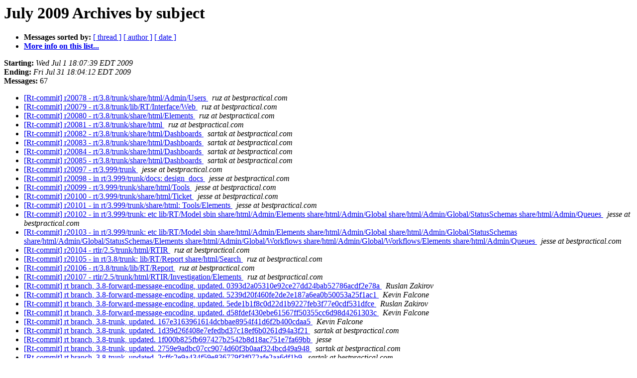

--- FILE ---
content_type: text/html
request_url: https://lists.bestpractical.com/pipermail/rt-commit/2009-July/subject.html
body_size: 3054
content:
<!DOCTYPE HTML PUBLIC "-//W3C//DTD HTML 3.2//EN">
<HTML>
  <HEAD>
     <title>The Rt-commit July 2009 Archive by subject</title>
     <META NAME="robots" CONTENT="noindex,follow">
     <META http-equiv="Content-Type" content="text/html; charset=us-ascii">
  </HEAD>
  <BODY BGCOLOR="#ffffff">
      <a name="start"></A>
      <h1>July 2009 Archives by subject</h1>
      <ul>
         <li> <b>Messages sorted by:</b>
	        <a href="thread.html#start">[ thread ]</a>
		
		<a href="author.html#start">[ author ]</a>
		<a href="date.html#start">[ date ]</a>

	     <li><b><a href="http://lists.bestpractical.com/cgi-bin/mailman/listinfo/rt-commit">More info on this list...
                    </a></b></li>
      </ul>
      <p><b>Starting:</b> <i>Wed Jul  1 18:07:39 EDT 2009</i><br>
         <b>Ending:</b> <i>Fri Jul 31 18:04:12 EDT 2009</i><br>
         <b>Messages:</b> 67<p>
     <ul>

<LI><A HREF="016227.html">[Rt-commit] r20078 - rt/3.8/trunk/share/html/Admin/Users
</A><A NAME="16227">&nbsp;</A>
<I>ruz at bestpractical.com
</I>

<LI><A HREF="016228.html">[Rt-commit] r20079 - rt/3.8/trunk/lib/RT/Interface/Web
</A><A NAME="16228">&nbsp;</A>
<I>ruz at bestpractical.com
</I>

<LI><A HREF="016229.html">[Rt-commit] r20080 - rt/3.8/trunk/share/html/Elements
</A><A NAME="16229">&nbsp;</A>
<I>ruz at bestpractical.com
</I>

<LI><A HREF="016230.html">[Rt-commit] r20081 - rt/3.8/trunk/share/html
</A><A NAME="16230">&nbsp;</A>
<I>ruz at bestpractical.com
</I>

<LI><A HREF="016231.html">[Rt-commit] r20082 - rt/3.8/trunk/share/html/Dashboards
</A><A NAME="16231">&nbsp;</A>
<I>sartak at bestpractical.com
</I>

<LI><A HREF="016232.html">[Rt-commit] r20083 - rt/3.8/trunk/share/html/Dashboards
</A><A NAME="16232">&nbsp;</A>
<I>sartak at bestpractical.com
</I>

<LI><A HREF="016233.html">[Rt-commit] r20084 - rt/3.8/trunk/share/html/Dashboards
</A><A NAME="16233">&nbsp;</A>
<I>sartak at bestpractical.com
</I>

<LI><A HREF="016234.html">[Rt-commit] r20085 - rt/3.8/trunk/share/html/Dashboards
</A><A NAME="16234">&nbsp;</A>
<I>sartak at bestpractical.com
</I>

<LI><A HREF="016235.html">[Rt-commit] r20097 - rt/3.999/trunk
</A><A NAME="16235">&nbsp;</A>
<I>jesse at bestpractical.com
</I>

<LI><A HREF="016236.html">[Rt-commit] r20098 - in rt/3.999/trunk/docs: design_docs
</A><A NAME="16236">&nbsp;</A>
<I>jesse at bestpractical.com
</I>

<LI><A HREF="016237.html">[Rt-commit] r20099 - rt/3.999/trunk/share/html/Tools
</A><A NAME="16237">&nbsp;</A>
<I>jesse at bestpractical.com
</I>

<LI><A HREF="016238.html">[Rt-commit] r20100 - rt/3.999/trunk/share/html/Ticket
</A><A NAME="16238">&nbsp;</A>
<I>jesse at bestpractical.com
</I>

<LI><A HREF="016239.html">[Rt-commit] r20101 - in rt/3.999/trunk/share/html: Tools/Elements
</A><A NAME="16239">&nbsp;</A>
<I>jesse at bestpractical.com
</I>

<LI><A HREF="016240.html">[Rt-commit] r20102 - in rt/3.999/trunk: etc lib/RT/Model sbin	share/html/Admin/Elements share/html/Admin/Global	share/html/Admin/Global/StatusSchemas share/html/Admin/Queues
</A><A NAME="16240">&nbsp;</A>
<I>jesse at bestpractical.com
</I>

<LI><A HREF="016241.html">[Rt-commit] r20103 - in rt/3.999/trunk: etc lib/RT/Model sbin	share/html/Admin/Elements share/html/Admin/Global	share/html/Admin/Global/StatusSchemas	share/html/Admin/Global/StatusSchemas/Elements	share/html/Admin/Global/Workflows	share/html/Admin/Global/Workflows/Elements share/html/Admin/Queues
</A><A NAME="16241">&nbsp;</A>
<I>jesse at bestpractical.com
</I>

<LI><A HREF="016242.html">[Rt-commit] r20104 - rtir/2.5/trunk/html/RTIR
</A><A NAME="16242">&nbsp;</A>
<I>ruz at bestpractical.com
</I>

<LI><A HREF="016243.html">[Rt-commit] r20105 - in rt/3.8/trunk: lib/RT/Report	share/html/Search
</A><A NAME="16243">&nbsp;</A>
<I>ruz at bestpractical.com
</I>

<LI><A HREF="016244.html">[Rt-commit] r20106 - rt/3.8/trunk/lib/RT/Report
</A><A NAME="16244">&nbsp;</A>
<I>ruz at bestpractical.com
</I>

<LI><A HREF="016245.html">[Rt-commit] r20107 - rtir/2.5/trunk/html/RTIR/Investigation/Elements
</A><A NAME="16245">&nbsp;</A>
<I>ruz at bestpractical.com
</I>

<LI><A HREF="016287.html">[Rt-commit] rt branch, 3.8-forward-message-encoding,	updated. 0393d2a05310e92ce27dd24bab52786acdf2e78a
</A><A NAME="16287">&nbsp;</A>
<I>Ruslan Zakirov
</I>

<LI><A HREF="016292.html">[Rt-commit] rt branch, 3.8-forward-message-encoding,	updated. 5239d20f460fe2de2e187a6ea0b50053a25f1ac1
</A><A NAME="16292">&nbsp;</A>
<I>Kevin Falcone
</I>

<LI><A HREF="016269.html">[Rt-commit] rt branch, 3.8-forward-message-encoding,	updated. 5ede1b1f8c0d22d1b9227feb3f77e0cdf531dfce
</A><A NAME="16269">&nbsp;</A>
<I>Ruslan Zakirov
</I>

<LI><A HREF="016289.html">[Rt-commit] rt branch, 3.8-forward-message-encoding,	updated. d58fdef430ebe61567ff50355cc6d98d4261303c
</A><A NAME="16289">&nbsp;</A>
<I>Kevin Falcone
</I>

<LI><A HREF="016251.html">[Rt-commit] rt branch, 3.8-trunk,	updated. 167e3163961614dcbbae8954f41d6f2b400cdaa5
</A><A NAME="16251">&nbsp;</A>
<I>Kevin Falcone
</I>

<LI><A HREF="016259.html">[Rt-commit] rt branch, 3.8-trunk,	updated. 1d39d26f408e7efedbd37c18ef6b0261d94a3f21
</A><A NAME="16259">&nbsp;</A>
<I>sartak at bestpractical.com
</I>

<LI><A HREF="016249.html">[Rt-commit] rt branch, 3.8-trunk,	updated. 1f000b825fb697427b2542b8d18ac751e7fa69bb
</A><A NAME="16249">&nbsp;</A>
<I>jesse
</I>

<LI><A HREF="016276.html">[Rt-commit] rt branch, 3.8-trunk,	updated. 2759e9adbc07cc9074d60f3b0aaf324bcd49a948
</A><A NAME="16276">&nbsp;</A>
<I>sartak at bestpractical.com
</I>

<LI><A HREF="016265.html">[Rt-commit] rt branch, 3.8-trunk,	updated. 2cffc2e9a434f59e836779f3f072afe2aa6df1b9
</A><A NAME="16265">&nbsp;</A>
<I>sartak at bestpractical.com
</I>

<LI><A HREF="016270.html">[Rt-commit] rt branch, 3.8-trunk,	updated. 3243faf3a9f23fdb314ef17eeef4f513e280ede6
</A><A NAME="16270">&nbsp;</A>
<I>Kevin Falcone
</I>

<LI><A HREF="016253.html">[Rt-commit] rt branch, 3.8-trunk,	updated. 3d337dcc39ab20de6a9eee53db283bcb5c4e6694
</A><A NAME="16253">&nbsp;</A>
<I>sartak at bestpractical.com
</I>

<LI><A HREF="016255.html">[Rt-commit] rt branch, 3.8-trunk,	updated. 641eb4a0ba4da4e603522299be808b53cd8bc16e
</A><A NAME="16255">&nbsp;</A>
<I>jesse
</I>

<LI><A HREF="016266.html">[Rt-commit] rt branch, 3.8-trunk,	updated. 66f97da15d84ad97536c0e0c42d503962a1276e6
</A><A NAME="16266">&nbsp;</A>
<I>Kevin Falcone
</I>

<LI><A HREF="016261.html">[Rt-commit] rt branch, 3.8-trunk,	updated. 757232f8ec75060452d735a03d40f1ff176475ca
</A><A NAME="16261">&nbsp;</A>
<I>Kevin Falcone
</I>

<LI><A HREF="016267.html">[Rt-commit] rt branch, 3.8-trunk,	updated. 90546414c8887e344f995da5f20f53a58939bbd8
</A><A NAME="16267">&nbsp;</A>
<I>Kevin Falcone
</I>

<LI><A HREF="016285.html">[Rt-commit] rt branch, 3.8-trunk,	updated. 9dd1750c323ab97262cd6abf143f498205a96c13
</A><A NAME="16285">&nbsp;</A>
<I>sartak at bestpractical.com
</I>

<LI><A HREF="016250.html">[Rt-commit] rt branch, 3.8-trunk,	updated. a005a9bf73cc8587ddfc777995550cbaeb3804ea
</A><A NAME="16250">&nbsp;</A>
<I>Kevin Falcone
</I>

<LI><A HREF="016274.html">[Rt-commit] rt branch, 3.8-trunk,	updated. a0dd23634b59e487b4856e3c95ee1e1727e4a305
</A><A NAME="16274">&nbsp;</A>
<I>Ruslan Zakirov
</I>

<LI><A HREF="016277.html">[Rt-commit] rt branch, 3.8-trunk,	updated. a4e5bc195b30a49d9125e948f008566899b70f9b
</A><A NAME="16277">&nbsp;</A>
<I>sartak at bestpractical.com
</I>

<LI><A HREF="016281.html">[Rt-commit] rt branch, 3.8-trunk,	updated. a8017097063e83b31de39f580aaa1846ea4e6336
</A><A NAME="16281">&nbsp;</A>
<I>Ruslan Zakirov
</I>

<LI><A HREF="016257.html">[Rt-commit] rt branch, 3.8-trunk,	updated. b50b580eb90e4a300a50233822e6d9de4773ce5f
</A><A NAME="16257">&nbsp;</A>
<I>sartak at bestpractical.com
</I>

<LI><A HREF="016260.html">[Rt-commit] rt branch, 3.8-trunk,	updated. b8c5e2d1edc5333ff3b8cda42a464f3ff666bd3d
</A><A NAME="16260">&nbsp;</A>
<I>Ruslan Zakirov
</I>

<LI><A HREF="016262.html">[Rt-commit] rt branch, 3.8-trunk,	updated. d38b3d5c33e5ae0b2b5c2ec833d573b73431df19
</A><A NAME="16262">&nbsp;</A>
<I>Kevin Falcone
</I>

<LI><A HREF="016294.html">[Rt-commit] rt branch, 3.8-trunk,	updated. d4840f287f3982426885f31da43ac313672b3a9c
</A><A NAME="16294">&nbsp;</A>
<I>Kevin Falcone
</I>

<LI><A HREF="016284.html">[Rt-commit] rt branch, 3.8-trunk,	updated. daf92f16f4da74944caecf493cdd195c13cb2dab
</A><A NAME="16284">&nbsp;</A>
<I>sartak at bestpractical.com
</I>

<LI><A HREF="016288.html">[Rt-commit] rt branch, 3.8-trunk,	updated. dbc6ad7e5ad5a5d50be54b66d39dae4a63431a5a
</A><A NAME="16288">&nbsp;</A>
<I>Ruslan Zakirov
</I>

<LI><A HREF="016271.html">[Rt-commit] rt branch, 3.8-trunk,	updated. e3a933d870fd3dc05a8148a0589900c4c426c937
</A><A NAME="16271">&nbsp;</A>
<I>Ruslan Zakirov
</I>

<LI><A HREF="016273.html">[Rt-commit] rt branch, 3.8-trunk,	updated. e4ee679470175a71fbd6b4df4040e008da5e8ffa
</A><A NAME="16273">&nbsp;</A>
<I>Ruslan Zakirov
</I>

<LI><A HREF="016252.html">[Rt-commit] rt branch, 3.8-trunk,	updated. eee9751c17526df5505748c947716e4aec2413f5
</A><A NAME="16252">&nbsp;</A>
<I>sartak at bestpractical.com
</I>

<LI><A HREF="016272.html">[Rt-commit] rt branch, 3.8-trunk,	updated. f08c6eb9882f71b9482e0a3dc751e446e931db17
</A><A NAME="16272">&nbsp;</A>
<I>Ruslan Zakirov
</I>

<LI><A HREF="016263.html">[Rt-commit] rt branch, 3.8-trunk,	updated. f0c68e8677ec2c188e693c8d556c58d734efdc48
</A><A NAME="16263">&nbsp;</A>
<I>Emmanuel Lacour
</I>

<LI><A HREF="016264.html">[Rt-commit] rt branch, 3.999-on-tisql,	updated. bed253b155b108cb1201d2887463b578edceebe0
</A><A NAME="16264">&nbsp;</A>
<I>Ruslan Zakirov
</I>

<LI><A HREF="016258.html">[Rt-commit] rt branch, 3.999-trunk,	updated. 6ae3a2cab260dd395dd76e4a13fed88d903aeadf
</A><A NAME="16258">&nbsp;</A>
<I>sartak at bestpractical.com
</I>

<LI><A HREF="016246.html">[Rt-commit] rt branch, 3.999-trunk,	updated. ab8111b9e718b732f3116fd8a3b3a63d384e55fa
</A><A NAME="16246">&nbsp;</A>
<I>sunnavy at bestpractical.com
</I>

<LI><A HREF="016247.html">[Rt-commit] rt branch, 3.999-trunk,	updated. cce128b8f878213244b913a35480d9d2ae19d845
</A><A NAME="16247">&nbsp;</A>
<I>sunnavy at bestpractical.com
</I>

<LI><A HREF="016290.html">[Rt-commit] rt branch, customerA,	created. 1e6852af90266819f284ee8ec997bb36c1d83296
</A><A NAME="16290">&nbsp;</A>
<I>sartak at bestpractical.com
</I>

<LI><A HREF="016291.html">[Rt-commit] rt branch, customerA,	deleted. 1e6852af90266819f284ee8ec997bb36c1d83296
</A><A NAME="16291">&nbsp;</A>
<I>Kevin Falcone
</I>

<LI><A HREF="016268.html">[Rt-commit] rt branch, lcore,	created. 840f105b2227defc9a2eca7109bc63e6ba4cdd7d
</A><A NAME="16268">&nbsp;</A>
<I>clkao at bestpractical.com
</I>

<LI><A HREF="016293.html">[Rt-commit] rt branch, lcore,	updated. b59c91200560931f2b32e173ed480fee8ae185bc
</A><A NAME="16293">&nbsp;</A>
<I>clkao at bestpractical.com
</I>

<LI><A HREF="016278.html">[Rt-commit] rt branch, lcore,	updated. c3d60783fa30f1076bd27ae0229201f5e0190e6d
</A><A NAME="16278">&nbsp;</A>
<I>clkao at bestpractical.com
</I>

<LI><A HREF="016280.html">[Rt-commit] rtfm branch, master,	updated. 01244a18d3f713a3079f27ec36433abac2841d78
</A><A NAME="16280">&nbsp;</A>
<I>Ruslan Zakirov
</I>

<LI><A HREF="016286.html">[Rt-commit] rtfm branch, master,	updated. 1d2d722dec013e3a1e55335a00c21b0ebeb8bed0
</A><A NAME="16286">&nbsp;</A>
<I>Kevin Falcone
</I>

<LI><A HREF="016248.html">[Rt-commit] rtir branch, 2.4-trunk,	updated. 71646c5d3630d74c5a5184375c859c9e59a3dac6
</A><A NAME="16248">&nbsp;</A>
<I>Ruslan Zakirov
</I>

<LI><A HREF="016282.html">[Rt-commit] rtir branch, 2.5-trunk,	updated. 20355b6a3c77f57548f3cc6ca4fb50c9edc4de52
</A><A NAME="16282">&nbsp;</A>
<I>Ruslan Zakirov
</I>

<LI><A HREF="016275.html">[Rt-commit] rtir branch, 2.5-trunk,	updated. 4a802b0d8db51df163d26c7eea1b8d3123958c50
</A><A NAME="16275">&nbsp;</A>
<I>Ruslan Zakirov
</I>

<LI><A HREF="016279.html">[Rt-commit] rtir branch, 2.5-trunk,	updated. 60fb0167e2cdb9fa861ce29575609694251d0057
</A><A NAME="16279">&nbsp;</A>
<I>Ruslan Zakirov
</I>

<LI><A HREF="016256.html">[Rt-commit] rtir branch, 2.5-trunk,	updated. fba3ace1720994ade5922a9feaa0e7831dd92d1b
</A><A NAME="16256">&nbsp;</A>
<I>Ruslan Zakirov
</I>

<LI><A HREF="016283.html">[Rt-commit] rtir tag, 2.5.0,	created. 20355b6a3c77f57548f3cc6ca4fb50c9edc4de52
</A><A NAME="16283">&nbsp;</A>
<I>Ruslan Zakirov
</I>

    </ul>
    <p>
      <a name="end"><b>Last message date:</b></a> 
       <i>Fri Jul 31 18:04:12 EDT 2009</i><br>
    <b>Archived on:</b> <i>Fri Jul 31 18:04:20 EDT 2009</i>
    <p>
   <ul>
         <li> <b>Messages sorted by:</b>
	        <a href="thread.html#start">[ thread ]</a>
		
		<a href="author.html#start">[ author ]</a>
		<a href="date.html#start">[ date ]</a>
	     <li><b><a href="http://lists.bestpractical.com/cgi-bin/mailman/listinfo/rt-commit">More info on this list...
                    </a></b></li>
     </ul>
     <p>
     <hr>
     <i>This archive was generated by
     Pipermail 0.09 (Mailman edition).</i>
  </BODY>
</HTML>

